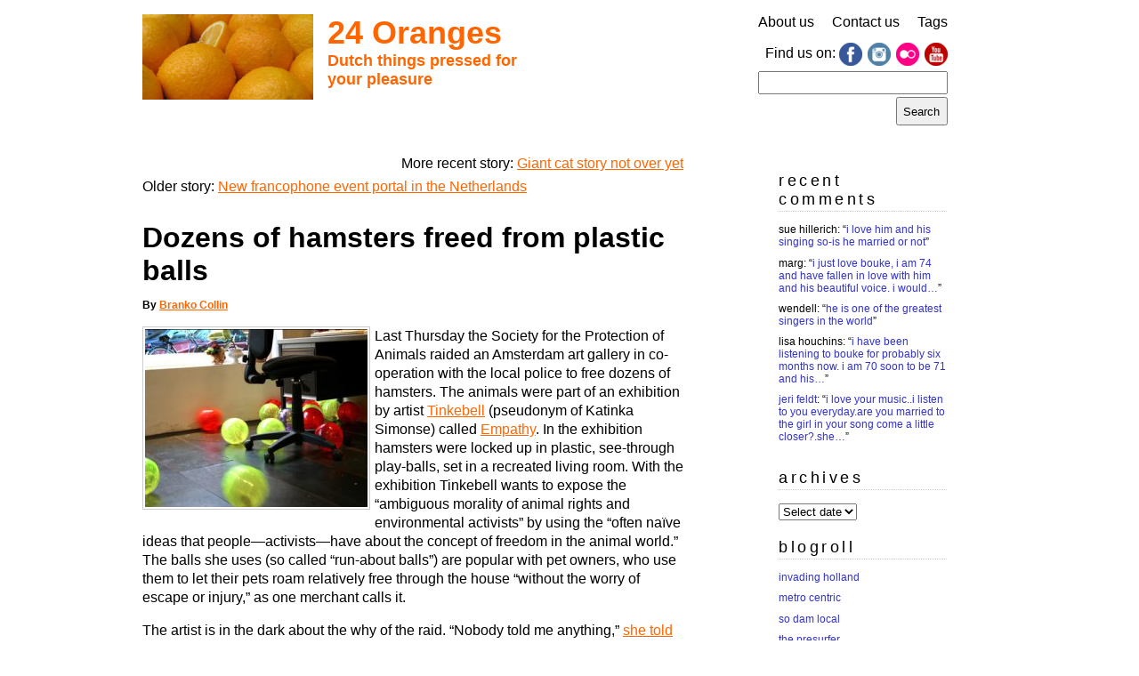

--- FILE ---
content_type: text/html; charset=UTF-8
request_url: https://www.24oranges.nl/2008/01/26/dozens-of-hamsters-freed-from-plastic-balls/
body_size: 13909
content:
<!DOCTYPE html>
<html lang="en-GB" prefix="og: http://ogp.me/ns# article: http://ogp.me/ns/article#">

<head>
	<link rel="profile" href="https://gmpg.org/xfn/11" />
	<meta charset="UTF-8">
	<meta name="viewport" content="width=device-width">
	
	<title>24 oranges &raquo; Dozens of hamsters freed from plastic balls24 oranges</title>

	<meta name="generator" content="WordPress 6.8.3" /> <!-- leave this for stats please -->

	<link rel="stylesheet" href="https://www.24oranges.nl/wp-content/themes/24o-2012/style.css" type="text/css" media="screen" />

	<link rel="alternate" type="application/rss+xml" title="RSS 2.0" href="https://www.24oranges.nl/feed/" />
	<link rel="alternate" type="text/xml" title="RSS .92" href="https://www.24oranges.nl/feed/rss/" />
	<link rel="alternate" type="application/atom+xml" title="Atom 0.3" href="https://www.24oranges.nl/feed/atom/" />

	<link rel="openid.server" href="https://www.24oranges.nl/orangid.config.php" />
	<link rel="openid.delegate" href="https://www.24oranges.nl/orangid.config.php" />

	<link rel="pingback" href="https://www.24oranges.nl/xmlrpc.php" />
		<link rel='archives' title='2022' href='https://www.24oranges.nl/2022/' />
	<link rel='archives' title='2021' href='https://www.24oranges.nl/2021/' />
	<link rel='archives' title='2020' href='https://www.24oranges.nl/2020/' />
	<link rel='archives' title='2019' href='https://www.24oranges.nl/2019/' />
	<link rel='archives' title='2018' href='https://www.24oranges.nl/2018/' />
	<link rel='archives' title='2017' href='https://www.24oranges.nl/2017/' />
	<link rel='archives' title='2016' href='https://www.24oranges.nl/2016/' />
	<link rel='archives' title='2015' href='https://www.24oranges.nl/2015/' />
	<link rel='archives' title='2014' href='https://www.24oranges.nl/2014/' />
	<link rel='archives' title='2013' href='https://www.24oranges.nl/2013/' />
	<link rel='archives' title='2012' href='https://www.24oranges.nl/2012/' />
	<link rel='archives' title='2011' href='https://www.24oranges.nl/2011/' />
	<link rel='archives' title='2010' href='https://www.24oranges.nl/2010/' />
	<link rel='archives' title='2009' href='https://www.24oranges.nl/2009/' />
	<link rel='archives' title='2008' href='https://www.24oranges.nl/2008/' />
	<link rel='archives' title='2007' href='https://www.24oranges.nl/2007/' />
	<meta name='robots' content='max-image-preview:large' />
	<style>img:is([sizes="auto" i], [sizes^="auto," i]) { contain-intrinsic-size: 3000px 1500px }</style>
	<link rel='dns-prefetch' href='//stats.wp.com' />
<link rel="alternate" type="application/rss+xml" title="24 oranges &raquo; Dozens of hamsters freed from plastic balls Comments Feed" href="https://www.24oranges.nl/2008/01/26/dozens-of-hamsters-freed-from-plastic-balls/feed/" />
<script type="text/javascript">
/* <![CDATA[ */
window._wpemojiSettings = {"baseUrl":"https:\/\/s.w.org\/images\/core\/emoji\/16.0.1\/72x72\/","ext":".png","svgUrl":"https:\/\/s.w.org\/images\/core\/emoji\/16.0.1\/svg\/","svgExt":".svg","source":{"concatemoji":"https:\/\/www.24oranges.nl\/wp-includes\/js\/wp-emoji-release.min.js?ver=6.8.3"}};
/*! This file is auto-generated */
!function(s,n){var o,i,e;function c(e){try{var t={supportTests:e,timestamp:(new Date).valueOf()};sessionStorage.setItem(o,JSON.stringify(t))}catch(e){}}function p(e,t,n){e.clearRect(0,0,e.canvas.width,e.canvas.height),e.fillText(t,0,0);var t=new Uint32Array(e.getImageData(0,0,e.canvas.width,e.canvas.height).data),a=(e.clearRect(0,0,e.canvas.width,e.canvas.height),e.fillText(n,0,0),new Uint32Array(e.getImageData(0,0,e.canvas.width,e.canvas.height).data));return t.every(function(e,t){return e===a[t]})}function u(e,t){e.clearRect(0,0,e.canvas.width,e.canvas.height),e.fillText(t,0,0);for(var n=e.getImageData(16,16,1,1),a=0;a<n.data.length;a++)if(0!==n.data[a])return!1;return!0}function f(e,t,n,a){switch(t){case"flag":return n(e,"\ud83c\udff3\ufe0f\u200d\u26a7\ufe0f","\ud83c\udff3\ufe0f\u200b\u26a7\ufe0f")?!1:!n(e,"\ud83c\udde8\ud83c\uddf6","\ud83c\udde8\u200b\ud83c\uddf6")&&!n(e,"\ud83c\udff4\udb40\udc67\udb40\udc62\udb40\udc65\udb40\udc6e\udb40\udc67\udb40\udc7f","\ud83c\udff4\u200b\udb40\udc67\u200b\udb40\udc62\u200b\udb40\udc65\u200b\udb40\udc6e\u200b\udb40\udc67\u200b\udb40\udc7f");case"emoji":return!a(e,"\ud83e\udedf")}return!1}function g(e,t,n,a){var r="undefined"!=typeof WorkerGlobalScope&&self instanceof WorkerGlobalScope?new OffscreenCanvas(300,150):s.createElement("canvas"),o=r.getContext("2d",{willReadFrequently:!0}),i=(o.textBaseline="top",o.font="600 32px Arial",{});return e.forEach(function(e){i[e]=t(o,e,n,a)}),i}function t(e){var t=s.createElement("script");t.src=e,t.defer=!0,s.head.appendChild(t)}"undefined"!=typeof Promise&&(o="wpEmojiSettingsSupports",i=["flag","emoji"],n.supports={everything:!0,everythingExceptFlag:!0},e=new Promise(function(e){s.addEventListener("DOMContentLoaded",e,{once:!0})}),new Promise(function(t){var n=function(){try{var e=JSON.parse(sessionStorage.getItem(o));if("object"==typeof e&&"number"==typeof e.timestamp&&(new Date).valueOf()<e.timestamp+604800&&"object"==typeof e.supportTests)return e.supportTests}catch(e){}return null}();if(!n){if("undefined"!=typeof Worker&&"undefined"!=typeof OffscreenCanvas&&"undefined"!=typeof URL&&URL.createObjectURL&&"undefined"!=typeof Blob)try{var e="postMessage("+g.toString()+"("+[JSON.stringify(i),f.toString(),p.toString(),u.toString()].join(",")+"));",a=new Blob([e],{type:"text/javascript"}),r=new Worker(URL.createObjectURL(a),{name:"wpTestEmojiSupports"});return void(r.onmessage=function(e){c(n=e.data),r.terminate(),t(n)})}catch(e){}c(n=g(i,f,p,u))}t(n)}).then(function(e){for(var t in e)n.supports[t]=e[t],n.supports.everything=n.supports.everything&&n.supports[t],"flag"!==t&&(n.supports.everythingExceptFlag=n.supports.everythingExceptFlag&&n.supports[t]);n.supports.everythingExceptFlag=n.supports.everythingExceptFlag&&!n.supports.flag,n.DOMReady=!1,n.readyCallback=function(){n.DOMReady=!0}}).then(function(){return e}).then(function(){var e;n.supports.everything||(n.readyCallback(),(e=n.source||{}).concatemoji?t(e.concatemoji):e.wpemoji&&e.twemoji&&(t(e.twemoji),t(e.wpemoji)))}))}((window,document),window._wpemojiSettings);
/* ]]> */
</script>
<style id='wp-emoji-styles-inline-css' type='text/css'>

	img.wp-smiley, img.emoji {
		display: inline !important;
		border: none !important;
		box-shadow: none !important;
		height: 1em !important;
		width: 1em !important;
		margin: 0 0.07em !important;
		vertical-align: -0.1em !important;
		background: none !important;
		padding: 0 !important;
	}
</style>
<link rel='stylesheet' id='wp-block-library-css' href='https://www.24oranges.nl/wp-includes/css/dist/block-library/style.min.css?ver=6.8.3' type='text/css' media='all' />
<style id='classic-theme-styles-inline-css' type='text/css'>
/*! This file is auto-generated */
.wp-block-button__link{color:#fff;background-color:#32373c;border-radius:9999px;box-shadow:none;text-decoration:none;padding:calc(.667em + 2px) calc(1.333em + 2px);font-size:1.125em}.wp-block-file__button{background:#32373c;color:#fff;text-decoration:none}
</style>
<style id='global-styles-inline-css' type='text/css'>
:root{--wp--preset--aspect-ratio--square: 1;--wp--preset--aspect-ratio--4-3: 4/3;--wp--preset--aspect-ratio--3-4: 3/4;--wp--preset--aspect-ratio--3-2: 3/2;--wp--preset--aspect-ratio--2-3: 2/3;--wp--preset--aspect-ratio--16-9: 16/9;--wp--preset--aspect-ratio--9-16: 9/16;--wp--preset--color--black: #000000;--wp--preset--color--cyan-bluish-gray: #abb8c3;--wp--preset--color--white: #ffffff;--wp--preset--color--pale-pink: #f78da7;--wp--preset--color--vivid-red: #cf2e2e;--wp--preset--color--luminous-vivid-orange: #ff6900;--wp--preset--color--luminous-vivid-amber: #fcb900;--wp--preset--color--light-green-cyan: #7bdcb5;--wp--preset--color--vivid-green-cyan: #00d084;--wp--preset--color--pale-cyan-blue: #8ed1fc;--wp--preset--color--vivid-cyan-blue: #0693e3;--wp--preset--color--vivid-purple: #9b51e0;--wp--preset--gradient--vivid-cyan-blue-to-vivid-purple: linear-gradient(135deg,rgba(6,147,227,1) 0%,rgb(155,81,224) 100%);--wp--preset--gradient--light-green-cyan-to-vivid-green-cyan: linear-gradient(135deg,rgb(122,220,180) 0%,rgb(0,208,130) 100%);--wp--preset--gradient--luminous-vivid-amber-to-luminous-vivid-orange: linear-gradient(135deg,rgba(252,185,0,1) 0%,rgba(255,105,0,1) 100%);--wp--preset--gradient--luminous-vivid-orange-to-vivid-red: linear-gradient(135deg,rgba(255,105,0,1) 0%,rgb(207,46,46) 100%);--wp--preset--gradient--very-light-gray-to-cyan-bluish-gray: linear-gradient(135deg,rgb(238,238,238) 0%,rgb(169,184,195) 100%);--wp--preset--gradient--cool-to-warm-spectrum: linear-gradient(135deg,rgb(74,234,220) 0%,rgb(151,120,209) 20%,rgb(207,42,186) 40%,rgb(238,44,130) 60%,rgb(251,105,98) 80%,rgb(254,248,76) 100%);--wp--preset--gradient--blush-light-purple: linear-gradient(135deg,rgb(255,206,236) 0%,rgb(152,150,240) 100%);--wp--preset--gradient--blush-bordeaux: linear-gradient(135deg,rgb(254,205,165) 0%,rgb(254,45,45) 50%,rgb(107,0,62) 100%);--wp--preset--gradient--luminous-dusk: linear-gradient(135deg,rgb(255,203,112) 0%,rgb(199,81,192) 50%,rgb(65,88,208) 100%);--wp--preset--gradient--pale-ocean: linear-gradient(135deg,rgb(255,245,203) 0%,rgb(182,227,212) 50%,rgb(51,167,181) 100%);--wp--preset--gradient--electric-grass: linear-gradient(135deg,rgb(202,248,128) 0%,rgb(113,206,126) 100%);--wp--preset--gradient--midnight: linear-gradient(135deg,rgb(2,3,129) 0%,rgb(40,116,252) 100%);--wp--preset--font-size--small: 13px;--wp--preset--font-size--medium: 20px;--wp--preset--font-size--large: 36px;--wp--preset--font-size--x-large: 42px;--wp--preset--spacing--20: 0.44rem;--wp--preset--spacing--30: 0.67rem;--wp--preset--spacing--40: 1rem;--wp--preset--spacing--50: 1.5rem;--wp--preset--spacing--60: 2.25rem;--wp--preset--spacing--70: 3.38rem;--wp--preset--spacing--80: 5.06rem;--wp--preset--shadow--natural: 6px 6px 9px rgba(0, 0, 0, 0.2);--wp--preset--shadow--deep: 12px 12px 50px rgba(0, 0, 0, 0.4);--wp--preset--shadow--sharp: 6px 6px 0px rgba(0, 0, 0, 0.2);--wp--preset--shadow--outlined: 6px 6px 0px -3px rgba(255, 255, 255, 1), 6px 6px rgba(0, 0, 0, 1);--wp--preset--shadow--crisp: 6px 6px 0px rgba(0, 0, 0, 1);}:where(.is-layout-flex){gap: 0.5em;}:where(.is-layout-grid){gap: 0.5em;}body .is-layout-flex{display: flex;}.is-layout-flex{flex-wrap: wrap;align-items: center;}.is-layout-flex > :is(*, div){margin: 0;}body .is-layout-grid{display: grid;}.is-layout-grid > :is(*, div){margin: 0;}:where(.wp-block-columns.is-layout-flex){gap: 2em;}:where(.wp-block-columns.is-layout-grid){gap: 2em;}:where(.wp-block-post-template.is-layout-flex){gap: 1.25em;}:where(.wp-block-post-template.is-layout-grid){gap: 1.25em;}.has-black-color{color: var(--wp--preset--color--black) !important;}.has-cyan-bluish-gray-color{color: var(--wp--preset--color--cyan-bluish-gray) !important;}.has-white-color{color: var(--wp--preset--color--white) !important;}.has-pale-pink-color{color: var(--wp--preset--color--pale-pink) !important;}.has-vivid-red-color{color: var(--wp--preset--color--vivid-red) !important;}.has-luminous-vivid-orange-color{color: var(--wp--preset--color--luminous-vivid-orange) !important;}.has-luminous-vivid-amber-color{color: var(--wp--preset--color--luminous-vivid-amber) !important;}.has-light-green-cyan-color{color: var(--wp--preset--color--light-green-cyan) !important;}.has-vivid-green-cyan-color{color: var(--wp--preset--color--vivid-green-cyan) !important;}.has-pale-cyan-blue-color{color: var(--wp--preset--color--pale-cyan-blue) !important;}.has-vivid-cyan-blue-color{color: var(--wp--preset--color--vivid-cyan-blue) !important;}.has-vivid-purple-color{color: var(--wp--preset--color--vivid-purple) !important;}.has-black-background-color{background-color: var(--wp--preset--color--black) !important;}.has-cyan-bluish-gray-background-color{background-color: var(--wp--preset--color--cyan-bluish-gray) !important;}.has-white-background-color{background-color: var(--wp--preset--color--white) !important;}.has-pale-pink-background-color{background-color: var(--wp--preset--color--pale-pink) !important;}.has-vivid-red-background-color{background-color: var(--wp--preset--color--vivid-red) !important;}.has-luminous-vivid-orange-background-color{background-color: var(--wp--preset--color--luminous-vivid-orange) !important;}.has-luminous-vivid-amber-background-color{background-color: var(--wp--preset--color--luminous-vivid-amber) !important;}.has-light-green-cyan-background-color{background-color: var(--wp--preset--color--light-green-cyan) !important;}.has-vivid-green-cyan-background-color{background-color: var(--wp--preset--color--vivid-green-cyan) !important;}.has-pale-cyan-blue-background-color{background-color: var(--wp--preset--color--pale-cyan-blue) !important;}.has-vivid-cyan-blue-background-color{background-color: var(--wp--preset--color--vivid-cyan-blue) !important;}.has-vivid-purple-background-color{background-color: var(--wp--preset--color--vivid-purple) !important;}.has-black-border-color{border-color: var(--wp--preset--color--black) !important;}.has-cyan-bluish-gray-border-color{border-color: var(--wp--preset--color--cyan-bluish-gray) !important;}.has-white-border-color{border-color: var(--wp--preset--color--white) !important;}.has-pale-pink-border-color{border-color: var(--wp--preset--color--pale-pink) !important;}.has-vivid-red-border-color{border-color: var(--wp--preset--color--vivid-red) !important;}.has-luminous-vivid-orange-border-color{border-color: var(--wp--preset--color--luminous-vivid-orange) !important;}.has-luminous-vivid-amber-border-color{border-color: var(--wp--preset--color--luminous-vivid-amber) !important;}.has-light-green-cyan-border-color{border-color: var(--wp--preset--color--light-green-cyan) !important;}.has-vivid-green-cyan-border-color{border-color: var(--wp--preset--color--vivid-green-cyan) !important;}.has-pale-cyan-blue-border-color{border-color: var(--wp--preset--color--pale-cyan-blue) !important;}.has-vivid-cyan-blue-border-color{border-color: var(--wp--preset--color--vivid-cyan-blue) !important;}.has-vivid-purple-border-color{border-color: var(--wp--preset--color--vivid-purple) !important;}.has-vivid-cyan-blue-to-vivid-purple-gradient-background{background: var(--wp--preset--gradient--vivid-cyan-blue-to-vivid-purple) !important;}.has-light-green-cyan-to-vivid-green-cyan-gradient-background{background: var(--wp--preset--gradient--light-green-cyan-to-vivid-green-cyan) !important;}.has-luminous-vivid-amber-to-luminous-vivid-orange-gradient-background{background: var(--wp--preset--gradient--luminous-vivid-amber-to-luminous-vivid-orange) !important;}.has-luminous-vivid-orange-to-vivid-red-gradient-background{background: var(--wp--preset--gradient--luminous-vivid-orange-to-vivid-red) !important;}.has-very-light-gray-to-cyan-bluish-gray-gradient-background{background: var(--wp--preset--gradient--very-light-gray-to-cyan-bluish-gray) !important;}.has-cool-to-warm-spectrum-gradient-background{background: var(--wp--preset--gradient--cool-to-warm-spectrum) !important;}.has-blush-light-purple-gradient-background{background: var(--wp--preset--gradient--blush-light-purple) !important;}.has-blush-bordeaux-gradient-background{background: var(--wp--preset--gradient--blush-bordeaux) !important;}.has-luminous-dusk-gradient-background{background: var(--wp--preset--gradient--luminous-dusk) !important;}.has-pale-ocean-gradient-background{background: var(--wp--preset--gradient--pale-ocean) !important;}.has-electric-grass-gradient-background{background: var(--wp--preset--gradient--electric-grass) !important;}.has-midnight-gradient-background{background: var(--wp--preset--gradient--midnight) !important;}.has-small-font-size{font-size: var(--wp--preset--font-size--small) !important;}.has-medium-font-size{font-size: var(--wp--preset--font-size--medium) !important;}.has-large-font-size{font-size: var(--wp--preset--font-size--large) !important;}.has-x-large-font-size{font-size: var(--wp--preset--font-size--x-large) !important;}
:where(.wp-block-post-template.is-layout-flex){gap: 1.25em;}:where(.wp-block-post-template.is-layout-grid){gap: 1.25em;}
:where(.wp-block-columns.is-layout-flex){gap: 2em;}:where(.wp-block-columns.is-layout-grid){gap: 2em;}
:root :where(.wp-block-pullquote){font-size: 1.5em;line-height: 1.6;}
</style>
<link rel='stylesheet' id='better-recent-comments-css' href='https://www.24oranges.nl/wp-content/plugins/better-recent-comments/assets/css/better-recent-comments.min.css?ver=6.8.3' type='text/css' media='all' />
<link rel='stylesheet' id='contact-form-7-css' href='https://www.24oranges.nl/wp-content/plugins/contact-form-7/includes/css/styles.css?ver=6.1.3' type='text/css' media='all' />
<link rel='stylesheet' id='style_tablet-css' href='https://www.24oranges.nl/wp-content/themes/24o-2012/style-tablet.css?ver=1' type='text/css' media='all and (min-width: 560px)' />
<link rel='stylesheet' id='style_desktop-css' href='https://www.24oranges.nl/wp-content/themes/24o-2012/style-desktop.css?ver=1' type='text/css' media='all and (min-width: 905px)' />
<link rel='stylesheet' id='sharedaddy-css' href='https://www.24oranges.nl/wp-content/plugins/jetpack/modules/sharedaddy/sharing.css?ver=15.2' type='text/css' media='all' />
<link rel='stylesheet' id='social-logos-css' href='https://www.24oranges.nl/wp-content/plugins/jetpack/_inc/social-logos/social-logos.min.css?ver=15.2' type='text/css' media='all' />
<script type="text/javascript" src="https://www.24oranges.nl/wp-content/themes/24o-2012/js/functions.js?ver=6.8.3" id="functions-js"></script>
<link rel="https://api.w.org/" href="https://www.24oranges.nl/wp-json/" /><link rel="alternate" title="JSON" type="application/json" href="https://www.24oranges.nl/wp-json/wp/v2/posts/696" /><link rel="EditURI" type="application/rsd+xml" title="RSD" href="https://www.24oranges.nl/xmlrpc.php?rsd" />
<meta name="generator" content="WordPress 6.8.3" />
<link rel="canonical" href="https://www.24oranges.nl/2008/01/26/dozens-of-hamsters-freed-from-plastic-balls/" />
<link rel='shortlink' href='https://www.24oranges.nl/?p=696' />
<link rel="alternate" title="oEmbed (JSON)" type="application/json+oembed" href="https://www.24oranges.nl/wp-json/oembed/1.0/embed?url=https%3A%2F%2Fwww.24oranges.nl%2F2008%2F01%2F26%2Fdozens-of-hamsters-freed-from-plastic-balls%2F" />
<link rel="alternate" title="oEmbed (XML)" type="text/xml+oembed" href="https://www.24oranges.nl/wp-json/oembed/1.0/embed?url=https%3A%2F%2Fwww.24oranges.nl%2F2008%2F01%2F26%2Fdozens-of-hamsters-freed-from-plastic-balls%2F&#038;format=xml" />
<!-- HFCM by 99 Robots - Snippet # 3: Google Analytics 4 tracking code -->
<!-- Google tag (gtag.js) -->
<script async src="https://www.googletagmanager.com/gtag/js?id=G-KDJDKSVVQK"></script>
<script>
  window.dataLayer = window.dataLayer || [];
  function gtag(){dataLayer.push(arguments);}
  gtag('js', new Date());

  gtag('config', 'G-KDJDKSVVQK');
</script>
<!-- /end HFCM by 99 Robots -->
<meta property="og:title" name="og:title" content="Dozens of hamsters freed from plastic balls" />
<meta property="og:type" name="og:type" content="article" />
<meta property="og:image" name="og:image" content="https://www.24oranges.nl/wp-content/uploads/2008/01/hamster_balls-empathy.jpg" />
<meta property="og:url" name="og:url" content="https://www.24oranges.nl/2008/01/26/dozens-of-hamsters-freed-from-plastic-balls/" />
<meta property="og:description" name="og:description" content="Last Thursday the Society for the Protection of Animals raided an Amsterdam art gallery in co-operation with the local police to free dozens of hamsters. The animals were part of an exhibition by artist Tinkebell (pseudonym of Katinka Simonse) called Empathy. In the exhibition hamsters were locked up in plastic, see-through play-balls, set in a [...]" />
<meta property="og:locale" name="og:locale" content="en_GB" />
<meta property="og:site_name" name="og:site_name" content="24 oranges" />
<meta property="twitter:card" name="twitter:card" content="summary" />
<meta property="article:tag" name="article:tag" content="Amsterdam" />
<meta property="article:tag" name="article:tag" content="animal rights" />
<meta property="article:tag" name="article:tag" content="hamsters" />
<meta property="article:section" name="article:section" content="Animals" />
<meta property="article:published_time" name="article:published_time" content="2008-01-26T15:12:11+01:00" />
<meta property="article:modified_time" name="article:modified_time" content="2008-01-26T15:12:11+01:00" />
<meta property="article:author" name="article:author" content="https://www.24oranges.nl/author/branko/" />
	<style>img#wpstats{display:none}</style>
		<style data-context="foundation-flickity-css">/*! Flickity v2.0.2
http://flickity.metafizzy.co
---------------------------------------------- */.flickity-enabled{position:relative}.flickity-enabled:focus{outline:0}.flickity-viewport{overflow:hidden;position:relative;height:100%}.flickity-slider{position:absolute;width:100%;height:100%}.flickity-enabled.is-draggable{-webkit-tap-highlight-color:transparent;tap-highlight-color:transparent;-webkit-user-select:none;-moz-user-select:none;-ms-user-select:none;user-select:none}.flickity-enabled.is-draggable .flickity-viewport{cursor:move;cursor:-webkit-grab;cursor:grab}.flickity-enabled.is-draggable .flickity-viewport.is-pointer-down{cursor:-webkit-grabbing;cursor:grabbing}.flickity-prev-next-button{position:absolute;top:50%;width:44px;height:44px;border:none;border-radius:50%;background:#fff;background:hsla(0,0%,100%,.75);cursor:pointer;-webkit-transform:translateY(-50%);transform:translateY(-50%)}.flickity-prev-next-button:hover{background:#fff}.flickity-prev-next-button:focus{outline:0;box-shadow:0 0 0 5px #09f}.flickity-prev-next-button:active{opacity:.6}.flickity-prev-next-button.previous{left:10px}.flickity-prev-next-button.next{right:10px}.flickity-rtl .flickity-prev-next-button.previous{left:auto;right:10px}.flickity-rtl .flickity-prev-next-button.next{right:auto;left:10px}.flickity-prev-next-button:disabled{opacity:.3;cursor:auto}.flickity-prev-next-button svg{position:absolute;left:20%;top:20%;width:60%;height:60%}.flickity-prev-next-button .arrow{fill:#333}.flickity-page-dots{position:absolute;width:100%;bottom:-25px;padding:0;margin:0;list-style:none;text-align:center;line-height:1}.flickity-rtl .flickity-page-dots{direction:rtl}.flickity-page-dots .dot{display:inline-block;width:10px;height:10px;margin:0 8px;background:#333;border-radius:50%;opacity:.25;cursor:pointer}.flickity-page-dots .dot.is-selected{opacity:1}</style><style data-context="foundation-slideout-css">.slideout-menu{position:fixed;left:0;top:0;bottom:0;right:auto;z-index:0;width:256px;overflow-y:auto;-webkit-overflow-scrolling:touch;display:none}.slideout-menu.pushit-right{left:auto;right:0}.slideout-panel{position:relative;z-index:1;will-change:transform}.slideout-open,.slideout-open .slideout-panel,.slideout-open body{overflow:hidden}.slideout-open .slideout-menu{display:block}.pushit{display:none}</style><link rel="icon" href="https://www.24oranges.nl/wp-content/uploads/2026/01/cropped-24-oranges-icon-512x512-1-32x32.png" sizes="32x32" />
<link rel="icon" href="https://www.24oranges.nl/wp-content/uploads/2026/01/cropped-24-oranges-icon-512x512-1-192x192.png" sizes="192x192" />
<link rel="apple-touch-icon" href="https://www.24oranges.nl/wp-content/uploads/2026/01/cropped-24-oranges-icon-512x512-1-180x180.png" />
<meta name="msapplication-TileImage" content="https://www.24oranges.nl/wp-content/uploads/2026/01/cropped-24-oranges-icon-512x512-1-270x270.png" />
<style>.ios7.web-app-mode.has-fixed header{ background-color: rgba(255,102,0,.88);}</style></head>

<body data-rsssl=1>

<div id="page">

<div id="rap">

	<div id="header">
		<div id="logo_and_title">
			<div id="logo_img"><img src="https://www.24oranges.nl/wp-content/themes/24o-2012/images/24o-oranges-logo-image.jpg" alt="" /></div>
			<div id="site_title"><a href="https://www.24oranges.nl/">24 Oranges</a></div>
			<div id="description">Dutch things pressed for your pleasure</div>
		</div> <!-- /#logo_and_title -->

				<ul id="header_items" class="menu-hamburger">
			<li id="nav_menu-2" class="widget widget_nav_menu"><div class="menu-main-container"><ul id="menu-main" class="menu"><li id="menu-item-23707" class="menu-item menu-item-type-post_type menu-item-object-page menu-item-23707"><a href="https://www.24oranges.nl/about/">About us</a></li>
<li id="menu-item-23705" class="menu-item menu-item-type-post_type menu-item-object-page menu-item-23705"><a href="https://www.24oranges.nl/suggest-a-story/">Contact us</a></li>
<li id="menu-item-23706" class="menu-item menu-item-type-post_type menu-item-object-page menu-item-23706"><a href="https://www.24oranges.nl/tags/">Tags</a></li>
</ul></div></li>
<li id="linkcat-3658" class="widget widget_links"><h2 class="widgettitle">Find us on:</h2>

	<ul class='xoxo blogroll'>
<li><a href="https://www.facebook.com/24oranges?sk=wall" rel="me" target="_blank"><img src="https://www.24oranges.nl/images/icons/facebook.png" alt="Facebook" /></a></li>
<li><a href="https://instagram.com/24orangesNL"><img src="https://www.24oranges.nl/images/icons/instagram.png" alt="Instagram" /></a></li>
<li><a href="http://www.flickr.com/photos/24oranges/" rel="me" target="_blank"><img src="https://www.24oranges.nl/images/icons/flickr.png" alt="Flickr" /></a></li>
<li><a href="http://www.youtube.com/user/24OrangesTV" rel="me" target="_blank"><img src="https://www.24oranges.nl/images/icons/youtube.png" alt="YouTube" /></a></li>

	</ul>
</li>

<li id="search-3" class="widget widget_search"><form role="search" method="get" id="searchform" class="searchform" action="https://www.24oranges.nl/">
				<div>
					<label class="screen-reader-text" for="s">Search for:</label>
					<input type="text" value="" name="s" id="s" />
					<input type="submit" id="searchsubmit" value="Search" />
				</div>
			</form></li>
			<li id="nav_to_bottom">
				<a href="#sidebar">To recent comments, archives and so on...</a>
			</li>
		</ul>
				<div class="clear low"><!-- --></div>
	</div> <!-- /@header -->
	
</div> <!-- /#rap -->

<div id="content">

	<div class="post-wrapper">
				
  	
		<div id="inter-post-navigator-1" class="inter-post-navigator navigation clearfix"><div class="newer">More recent story: <a href="https://www.24oranges.nl/2008/01/28/giant-cat-story-not-over-yet/" rel="next">Giant cat story not over yet</a> </div> <div class="older">Older story: <a href="https://www.24oranges.nl/2008/01/25/new-francophone-event-portal-in-the-netherlands/" rel="prev">New francophone event portal in the Netherlands</a></div></div>
		<div class="post" id="post-696">
			<h1 class="storytitle">Dozens of hamsters freed from plastic balls</h1>
	
			<p class="theauthor">By <a href="https://www.24oranges.nl/author/branko/" title="Posts by Branko Collin" rel="author">Branko Collin</a></p>
	
			<div class="entrytext">
				<p><img src='https://www.24oranges.nl/wp-content/uploads/2008/01/hamster_balls-empathy.jpg' alt='' style='float: left; margin: 0px 5px 5px 0px;' />Last Thursday the Society for the Protection of Animals raided an Amsterdam art gallery in co-operation with the local police to free dozens of hamsters. The animals were part of an exhibition by artist <a href="http://www.tinkebell.com">Tinkebell</a> (pseudonym of Katinka Simonse) called <a href="http://www.empathy-research.com">Empathy</a>. In the exhibition hamsters were locked up in plastic, see-through play-balls, set in a recreated living room. With the exhibition Tinkebell wants to expose the &#8220;ambiguous morality of animal rights and environmental activists&#8221; by using the &#8220;often naïve ideas that people&#8212;activists&#8212;have about the concept of freedom in the animal world.&#8221; The balls she uses (so called &#8220;run-about balls&#8221;) are popular with pet owners, who use them to let their pets roam relatively free through the house &#8220;without the worry of escape or injury,&#8221; as one merchant calls it. </p>
<p>The artist is in the dark about the why of the raid. &#8220;Nobody told me anything,&#8221; <a href="http://www.at5.nl/nieuwsartikel.asp?newsid=32530">she told Amsterdam TV channel AT5</a>. According to AT5, Tinkebell and the galery owner will be questioned by the police next week.</p>
<p>Tinkebell caused an earlier uproar when she <a href="http://forum.fok.nl/topic/549035">killed her three year old cat</a> to turn it into a handbag. In the TV program De Wereld Draait Door she suggested that it was a mercy killing, claiming the cat was depressed.</p>
<p><a href="http://frontpage.fok.nl/nieuws/print/86959">Via Fok</a> (Dutch). Source image: Empathy.</p>
<div class="sharedaddy sd-sharing-enabled"><div class="robots-nocontent sd-block sd-social sd-social-icon sd-sharing"><h3 class="sd-title">Share this:</h3><div class="sd-content"><ul><li class="share-facebook"><a rel="nofollow noopener noreferrer"
				data-shared="sharing-facebook-696"
				class="share-facebook sd-button share-icon no-text"
				href="https://www.24oranges.nl/2008/01/26/dozens-of-hamsters-freed-from-plastic-balls/?share=facebook"
				target="_blank"
				aria-labelledby="sharing-facebook-696"
				>
				<span id="sharing-facebook-696" hidden>Click to share on Facebook (Opens in new window)</span>
				<span>Facebook</span>
			</a></li><li class="share-twitter"><a rel="nofollow noopener noreferrer"
				data-shared="sharing-twitter-696"
				class="share-twitter sd-button share-icon no-text"
				href="https://www.24oranges.nl/2008/01/26/dozens-of-hamsters-freed-from-plastic-balls/?share=twitter"
				target="_blank"
				aria-labelledby="sharing-twitter-696"
				>
				<span id="sharing-twitter-696" hidden>Click to share on X (Opens in new window)</span>
				<span>X</span>
			</a></li><li class="share-pinterest"><a rel="nofollow noopener noreferrer"
				data-shared="sharing-pinterest-696"
				class="share-pinterest sd-button share-icon no-text"
				href="https://www.24oranges.nl/2008/01/26/dozens-of-hamsters-freed-from-plastic-balls/?share=pinterest"
				target="_blank"
				aria-labelledby="sharing-pinterest-696"
				>
				<span id="sharing-pinterest-696" hidden>Click to share on Pinterest (Opens in new window)</span>
				<span>Pinterest</span>
			</a></li><li class="share-tumblr"><a rel="nofollow noopener noreferrer"
				data-shared="sharing-tumblr-696"
				class="share-tumblr sd-button share-icon no-text"
				href="https://www.24oranges.nl/2008/01/26/dozens-of-hamsters-freed-from-plastic-balls/?share=tumblr"
				target="_blank"
				aria-labelledby="sharing-tumblr-696"
				>
				<span id="sharing-tumblr-696" hidden>Click to share on Tumblr (Opens in new window)</span>
				<span>Tumblr</span>
			</a></li><li class="share-linkedin"><a rel="nofollow noopener noreferrer"
				data-shared="sharing-linkedin-696"
				class="share-linkedin sd-button share-icon no-text"
				href="https://www.24oranges.nl/2008/01/26/dozens-of-hamsters-freed-from-plastic-balls/?share=linkedin"
				target="_blank"
				aria-labelledby="sharing-linkedin-696"
				>
				<span id="sharing-linkedin-696" hidden>Click to share on LinkedIn (Opens in new window)</span>
				<span>LinkedIn</span>
			</a></li><li class="share-reddit"><a rel="nofollow noopener noreferrer"
				data-shared="sharing-reddit-696"
				class="share-reddit sd-button share-icon no-text"
				href="https://www.24oranges.nl/2008/01/26/dozens-of-hamsters-freed-from-plastic-balls/?share=reddit"
				target="_blank"
				aria-labelledby="sharing-reddit-696"
				>
				<span id="sharing-reddit-696" hidden>Click to share on Reddit (Opens in new window)</span>
				<span>Reddit</span>
			</a></li><li class="share-threads"><a rel="nofollow noopener noreferrer"
				data-shared="sharing-threads-696"
				class="share-threads sd-button share-icon no-text"
				href="https://www.24oranges.nl/2008/01/26/dozens-of-hamsters-freed-from-plastic-balls/?share=threads"
				target="_blank"
				aria-labelledby="sharing-threads-696"
				>
				<span id="sharing-threads-696" hidden>Click to share on Threads (Opens in new window)</span>
				<span>Threads</span>
			</a></li><li class="share-email"><a rel="nofollow noopener noreferrer"
				data-shared="sharing-email-696"
				class="share-email sd-button share-icon no-text"
				href="mailto:?subject=%5BShared%20Post%5D%20Dozens%20of%20hamsters%20freed%20from%20plastic%20balls&#038;body=https%3A%2F%2Fwww.24oranges.nl%2F2008%2F01%2F26%2Fdozens-of-hamsters-freed-from-plastic-balls%2F&#038;share=email"
				target="_blank"
				aria-labelledby="sharing-email-696"
				data-email-share-error-title="Do you have email set up?" data-email-share-error-text="If you&#039;re having problems sharing via email, you might not have email set up for your browser. You may need to create a new email yourself." data-email-share-nonce="96c21e13fb" data-email-share-track-url="https://www.24oranges.nl/2008/01/26/dozens-of-hamsters-freed-from-plastic-balls/?share=email">
				<span id="sharing-email-696" hidden>Click to email a link to a friend (Opens in new window)</span>
				<span>Email</span>
			</a></li><li class="share-print"><a rel="nofollow noopener noreferrer"
				data-shared="sharing-print-696"
				class="share-print sd-button share-icon no-text"
				href="https://www.24oranges.nl/2008/01/26/dozens-of-hamsters-freed-from-plastic-balls/#print?share=print"
				target="_blank"
				aria-labelledby="sharing-print-696"
				>
				<span id="sharing-print-696" hidden>Click to print (Opens in new window)</span>
				<span>Print</span>
			</a></li><li class="share-end"></li></ul></div></div></div>	
					
				<p class="postmetadata alt">
					<small>
						This entry was posted
						 
						on Saturday, January 26th, 2008 at 3:12 pm						and is filed under <a href="https://www.24oranges.nl/category/animals/" rel="category tag">Animals</a>, <a href="https://www.24oranges.nl/category/art/" rel="category tag">Art</a>.
						You can follow any responses to this entry through the <a href="https://www.24oranges.nl/2008/01/26/dozens-of-hamsters-freed-from-plastic-balls/feed/">RSS 2.0</a> feed. 
						
													You can <a href="#respond">leave a response</a>, or <a href="https://www.24oranges.nl/2008/01/26/dozens-of-hamsters-freed-from-plastic-balls/trackback/" rel="trackback">trackback</a> from your own site.
						
												
					</small>
				</p>
				<p class="postmetadata alt"><small>Tags: <a href="https://www.24oranges.nl/tag/amsterdam/" rel="tag">Amsterdam</a>, <a href="https://www.24oranges.nl/tag/animal-rights/" rel="tag">animal rights</a>, <a href="https://www.24oranges.nl/tag/hamsters/" rel="tag">hamsters</a></small></p>
			</div>
		</div> <!-- #post-NNN -->
		
		<div id="inter-post-navigator-2" class="inter-post-navigator navigation clearfix"><div class="newer">More recent story: <a href="https://www.24oranges.nl/2008/01/28/giant-cat-story-not-over-yet/" rel="next">Giant cat story not over yet</a> </div> <div class="older">Older story: <a href="https://www.24oranges.nl/2008/01/25/new-francophone-event-portal-in-the-netherlands/" rel="prev">New francophone event portal in the Netherlands</a></div></div>
		
<h2 id="comments">3 Comments	<a href="#reply-title" title="Leave a comment">&raquo;</a>
</h2>



<ol id="commentlist">
		<li class="comment byuser comment-author-admin even thread-even depth-1" id="comment-1380">
				<div id="div-comment-1380" class="comment-body">
				<div class="comment-author vcard">
						<cite class="fn">Orangemaster</cite> <span class="says">says:</span>		</div>
		
		<div class="comment-meta commentmetadata">
			<a href="https://www.24oranges.nl/2008/01/26/dozens-of-hamsters-freed-from-plastic-balls/#comment-1380">January 26, 2008 at 4:32 pm</a>		</div>

		<p>The hamsters are only supposed to roll around for 15-20 min, as they do need, rest, food, water, etc. It says so in the intstructions. That&#8217;s my problem with her so far.</p>

		<div class="reply"><a rel="nofollow" class="comment-reply-link" href="https://www.24oranges.nl/2008/01/26/dozens-of-hamsters-freed-from-plastic-balls/?replytocom=1380#respond" data-commentid="1380" data-postid="696" data-belowelement="div-comment-1380" data-respondelement="respond" data-replyto="Reply to Orangemaster" aria-label="Reply to Orangemaster">Reply</a></div>
				</div>
				</li><!-- #comment-## -->
		<li class="pingback odd alt thread-odd thread-alt depth-1" id="comment-2291">
				<div id="div-comment-2291" class="comment-body">
				<div class="comment-author vcard">
						<cite class="fn"><a href="https://www.24oranges.nl/2008/12/04/cruelty-to-animals-used-as-music-video-effect/" class="url" rel="ugc">24 oranges &raquo; Cruelty to animals used as music video effect</a></cite> <span class="says">says:</span>		</div>
		
		<div class="comment-meta commentmetadata">
			<a href="https://www.24oranges.nl/2008/01/26/dozens-of-hamsters-freed-from-plastic-balls/#comment-2291">December 4, 2008 at 8:51 am</a>		</div>

		<p>[&#8230;] also Dozens of hamsters freed from plastic balls for another tale of artists abusing animals for their own personal gain showing the inherent [&#8230;]</p>

		<div class="reply"><a rel="nofollow" class="comment-reply-link" href="https://www.24oranges.nl/2008/01/26/dozens-of-hamsters-freed-from-plastic-balls/?replytocom=2291#respond" data-commentid="2291" data-postid="696" data-belowelement="div-comment-2291" data-respondelement="respond" data-replyto="Reply to 24 oranges &raquo; Cruelty to animals used as music video effect" aria-label="Reply to 24 oranges &raquo; Cruelty to animals used as music video effect">Reply</a></div>
				</div>
				</li><!-- #comment-## -->
		<li class="pingback even thread-even depth-1" id="comment-6105">
				<div id="div-comment-6105" class="comment-body">
				<div class="comment-author vcard">
						<cite class="fn"><a href="https://www.24oranges.nl/2011/01/25/hamsters-were-not-really-mistreated-says-judge/" class="url" rel="ugc">24 oranges &raquo; Hamsters were not really mistreated, says judge</a></cite> <span class="says">says:</span>		</div>
		
		<div class="comment-meta commentmetadata">
			<a href="https://www.24oranges.nl/2008/01/26/dozens-of-hamsters-freed-from-plastic-balls/#comment-6105">January 25, 2011 at 1:11 pm</a>		</div>

		<p>[&#8230;] of mistreating 95 hamsters. Back in 2008 the Society for the Protection of Animals and the police raided one of her exhibitions to free dozens of hamsters. The hamster should only be stuck in their balls 30 minutes (apparently recommended) and in this [&#8230;]</p>

		<div class="reply"><a rel="nofollow" class="comment-reply-link" href="https://www.24oranges.nl/2008/01/26/dozens-of-hamsters-freed-from-plastic-balls/?replytocom=6105#respond" data-commentid="6105" data-postid="696" data-belowelement="div-comment-6105" data-respondelement="respond" data-replyto="Reply to 24 oranges &raquo; Hamsters were not really mistreated, says judge" aria-label="Reply to 24 oranges &raquo; Hamsters were not really mistreated, says judge">Reply</a></div>
				</div>
				</li><!-- #comment-## -->
</ol>




	<div id="respond" class="comment-respond">
		<h3 id="reply-title" class="comment-reply-title">Leave a Reply <small><a rel="nofollow" id="cancel-comment-reply-link" href="/2008/01/26/dozens-of-hamsters-freed-from-plastic-balls/#respond" style="display:none;">Cancel reply</a></small></h3><form action="https://www.24oranges.nl/wp-comments-post.php" method="post" id="commentform" class="comment-form"><p class="comment-notes"><span id="email-notes">Your email address will not be published.</span> <span class="required-field-message">Required fields are marked <span class="required">*</span></span></p><p class="comment-form-comment"><label for="comment">Comment <span class="required">*</span></label> <textarea id="comment" name="comment" cols="45" rows="8" maxlength="65525" required="required"></textarea></p><p class="comment-form-author"><label for="author">Name <span class="required">*</span></label> <input id="author" name="author" type="text" value="" size="30" maxlength="245" autocomplete="name" required="required" /></p>
<p class="comment-form-email"><label for="email">Email <span class="required">*</span></label> <input id="email" name="email" type="text" value="" size="30" maxlength="100" aria-describedby="email-notes" autocomplete="email" required="required" /></p>
<p class="comment-form-url"><label for="url">Website</label> <input id="url" name="url" type="text" value="" size="30" maxlength="200" autocomplete="url" /></p>
<p class="comment-form-cookies-consent"><input id="wp-comment-cookies-consent" name="wp-comment-cookies-consent" type="checkbox" value="yes" /> <label for="wp-comment-cookies-consent">Save my name, email, and website in this browser for the next time I comment.</label></p>
<p class="comment-subscription-form"><input type="checkbox" name="subscribe_comments" id="subscribe_comments" value="subscribe" style="width: auto; -moz-appearance: checkbox; -webkit-appearance: checkbox;" /> <label class="subscribe-label" id="subscribe-label" for="subscribe_comments">Notify me of follow-up comments by email.</label></p><p class="comment-subscription-form"><input type="checkbox" name="subscribe_blog" id="subscribe_blog" value="subscribe" style="width: auto; -moz-appearance: checkbox; -webkit-appearance: checkbox;" /> <label class="subscribe-label" id="subscribe-blog-label" for="subscribe_blog">Notify me of new posts by email.</label></p><p class="form-submit"><input name="submit" type="submit" id="submit" class="submit" value="Post Comment" /> <input type='hidden' name='comment_post_ID' value='696' id='comment_post_ID' />
<input type='hidden' name='comment_parent' id='comment_parent' value='0' />
</p><p style="display: none;"><input type="hidden" id="akismet_comment_nonce" name="akismet_comment_nonce" value="d6ba14556a" /></p><p style="display: none !important;" class="akismet-fields-container" data-prefix="ak_"><label>&#916;<textarea name="ak_hp_textarea" cols="45" rows="8" maxlength="100"></textarea></label><input type="hidden" id="ak_js_1" name="ak_js" value="204"/><script>document.getElementById( "ak_js_1" ).setAttribute( "value", ( new Date() ).getTime() );</script></p></form>	</div><!-- #respond -->
	<p class="akismet_comment_form_privacy_notice">This site uses Akismet to reduce spam. <a href="https://akismet.com/privacy/" target="_blank" rel="nofollow noopener">Learn how your comment data is processed.</a></p>

<p><a href="https://www.24oranges.nl/2008/01/26/dozens-of-hamsters-freed-from-plastic-balls/feed/"><abbr title="Really Simple Syndication">RSS</abbr> feed for comments on this post.</a>	<a href="https://www.24oranges.nl/2008/01/26/dozens-of-hamsters-freed-from-plastic-balls/trackback/" rel="trackback">TrackBack <abbr title="Universal Resource Locator">URL</abbr></a>
</p>

	
		
	</div> <!-- /.post-wrapper -->


</div> <!-- /#content -->

<!-- begin primary sidebar -->
<div id="menu">

	<div id="nav_to_top">
		<a href="#header">To top</a>
	</div>


	<ul id="sidebar">

	<li id="better_recent_comments-2" class="widget widget_recent_comments"><h2 class="widgettitle">Recent Comments</h2>
<ul id="better-recent-comments" class="recent-comments-list"><li class="recentcomments recent-comment"><div class="comment-wrap"><span class="comment-author-link">Sue hillerich</span>: &ldquo;<span class="comment-excerpt"><a href="https://www.24oranges.nl/2012/08/22/dutchman-selected-to-sing-at-elvis-graceland-memorial/comment-page-1/#comment-567144">I love him and his singing so-is he married or not</a></span>&rdquo;</div></li><li class="recentcomments recent-comment"><div class="comment-wrap"><span class="comment-author-link">Marg</span>: &ldquo;<span class="comment-excerpt"><a href="https://www.24oranges.nl/2012/08/22/dutchman-selected-to-sing-at-elvis-graceland-memorial/comment-page-1/#comment-559449">I just love bouke, I am 74 and have fallen in love with him and his beautiful voice. I would&hellip;</a></span>&rdquo;</div></li><li class="recentcomments recent-comment"><div class="comment-wrap"><span class="comment-author-link">Wendell</span>: &ldquo;<span class="comment-excerpt"><a href="https://www.24oranges.nl/2012/08/22/dutchman-selected-to-sing-at-elvis-graceland-memorial/comment-page-1/#comment-552233">He is one of the greatest singers in the world</a></span>&rdquo;</div></li><li class="recentcomments recent-comment"><div class="comment-wrap"><span class="comment-author-link">Lisa Houchins</span>: &ldquo;<span class="comment-excerpt"><a href="https://www.24oranges.nl/2012/08/22/dutchman-selected-to-sing-at-elvis-graceland-memorial/comment-page-1/#comment-546157">I have been listening to Bouke for probably six months now. I am 70 soon to be 71 and his&hellip;</a></span>&rdquo;</div></li><li class="recentcomments recent-comment"><div class="comment-wrap"><span class="comment-author-link"><a href="http://facebook" class="url" rel="ugc external nofollow">Jeri Feldt</a></span>: &ldquo;<span class="comment-excerpt"><a href="https://www.24oranges.nl/2012/08/22/dutchman-selected-to-sing-at-elvis-graceland-memorial/comment-page-1/#comment-544513">i love your music..i listen to you everyday.are you married to the girl in your song come a little closer?.she&hellip;</a></span>&rdquo;</div></li></ul></li>
<li id="cm_archives-2" class="widget cm_widget_archive"><h2 class="widgettitle">Archives</h2>
		<label class="screen-reader-text" for="cm_archives-dropdown-2">Archives</label>
		<select id="cm_archives-dropdown-2" name="archive-dropdown">
			
			<option value="">Select date</option>
				<option value='https://www.24oranges.nl/2022/'> 2022 </option>
	<option value='https://www.24oranges.nl/2021/'> 2021 </option>
	<option value='https://www.24oranges.nl/2020/'> 2020 </option>
	<option value='https://www.24oranges.nl/2019/'> 2019 </option>
	<option value='https://www.24oranges.nl/2018/'> 2018 </option>
	<option value='https://www.24oranges.nl/2017/'> 2017 </option>
	<option value='https://www.24oranges.nl/2016/'> 2016 </option>
	<option value='https://www.24oranges.nl/2015/'> 2015 </option>
	<option value='https://www.24oranges.nl/2014/'> 2014 </option>
	<option value='https://www.24oranges.nl/2013/'> 2013 </option>
	<option value='https://www.24oranges.nl/2012/'> 2012 </option>
	<option value='https://www.24oranges.nl/2011/'> 2011 </option>
	<option value='https://www.24oranges.nl/2010/'> 2010 </option>
	<option value='https://www.24oranges.nl/2009/'> 2009 </option>
	<option value='https://www.24oranges.nl/2008/'> 2008 </option>
	<option value='https://www.24oranges.nl/2007/'> 2007 </option>

		</select>

<script type="text/javascript">
/* <![CDATA[ */
(function() {
	var dropdown = document.getElementById( "cm_archives-dropdown-2" );
	function onSelectChange() {
		if ( dropdown.options[ dropdown.selectedIndex ].value !== '' ) {
			document.location.href = this.options[ this.selectedIndex ].value;
		}
	}
	dropdown.onchange = onSelectChange;
})();
/* ]]> */
</script>

		</li>
<li id="linkcat-2" class="widget widget_links"><h2 class="widgettitle">Blogroll</h2>

	<ul class='xoxo blogroll'>
<li><a href="http://www.invadingholland.com/" rel="friend met" title="NL by Citizen Stu">Invading Holland</a></li>
<li><a href="http://metrocentric.livejournal.com/" title="Portraits of cities in industrialised countries.">Metro Centric</a></li>
<li><a href="https://broadcastamsterdam.wordpress.com/" rel="friend met co-resident" title="English-language Amsterdam television">So Dam Local</a></li>
<li><a href="http://presurfer.blogspot.com/" rel="contact" title="Neat stuff galore">The Presurfer</a></li>

	</ul>
</li>

<li id="categories-2" class="widget widget_categories"><h2 class="widgettitle">Categories</h2>

			<ul>
					<li class="cat-item cat-item-16"><a href="https://www.24oranges.nl/category/animals/">Animals</a>
</li>
	<li class="cat-item cat-item-13"><a href="https://www.24oranges.nl/category/architecture/">Architecture</a>
</li>
	<li class="cat-item cat-item-22"><a href="https://www.24oranges.nl/category/art/">Art</a>
</li>
	<li class="cat-item cat-item-15"><a href="https://www.24oranges.nl/category/automobiles/">Automobiles</a>
</li>
	<li class="cat-item cat-item-14"><a href="https://www.24oranges.nl/category/aviation/">Aviation</a>
</li>
	<li class="cat-item cat-item-434"><a href="https://www.24oranges.nl/category/bicycles/">Bicycles</a>
</li>
	<li class="cat-item cat-item-4"><a href="https://www.24oranges.nl/category/comics/">Comics</a>
</li>
	<li class="cat-item cat-item-18"><a href="https://www.24oranges.nl/category/design/">Design</a>
</li>
	<li class="cat-item cat-item-23"><a href="https://www.24oranges.nl/category/dutch-first/">Dutch first</a>
</li>
	<li class="cat-item cat-item-1456"><a href="https://www.24oranges.nl/category/event/">Event</a>
</li>
	<li class="cat-item cat-item-24"><a href="https://www.24oranges.nl/category/fashion/">Fashion</a>
</li>
	<li class="cat-item cat-item-17"><a href="https://www.24oranges.nl/category/film/">Film</a>
</li>
	<li class="cat-item cat-item-12"><a href="https://www.24oranges.nl/category/food-drink/">Food &amp; Drink</a>
</li>
	<li class="cat-item cat-item-9"><a href="https://www.24oranges.nl/category/gadgets/">Gadgets</a>
</li>
	<li class="cat-item cat-item-2913"><a href="https://www.24oranges.nl/category/gaming/">Gaming</a>
</li>
	<li class="cat-item cat-item-3"><a href="https://www.24oranges.nl/category/general/">General</a>
</li>
	<li class="cat-item cat-item-634"><a href="https://www.24oranges.nl/category/health/">Health</a>
</li>
	<li class="cat-item cat-item-2812"><a href="https://www.24oranges.nl/category/history/">History</a>
</li>
	<li class="cat-item cat-item-11"><a href="https://www.24oranges.nl/category/it/">IT</a>
</li>
	<li class="cat-item cat-item-21"><a href="https://www.24oranges.nl/category/literature/">Literature</a>
</li>
	<li class="cat-item cat-item-10"><a href="https://www.24oranges.nl/category/music/">Music</a>
</li>
	<li class="cat-item cat-item-25"><a href="https://www.24oranges.nl/category/nature/">Nature</a>
</li>
	<li class="cat-item cat-item-2908"><a href="https://www.24oranges.nl/category/online/">Online</a>
</li>
	<li class="cat-item cat-item-72"><a href="https://www.24oranges.nl/category/photography/">Photography</a>
</li>
	<li class="cat-item cat-item-7"><a href="https://www.24oranges.nl/category/religion/">Religion</a>
</li>
	<li class="cat-item cat-item-20"><a href="https://www.24oranges.nl/category/science/">Science</a>
</li>
	<li class="cat-item cat-item-6"><a href="https://www.24oranges.nl/category/shows/">Shows</a>
</li>
	<li class="cat-item cat-item-19"><a href="https://www.24oranges.nl/category/sports/">Sports</a>
</li>
	<li class="cat-item cat-item-2090"><a href="https://www.24oranges.nl/category/sustainability/">Sustainability</a>
</li>
	<li class="cat-item cat-item-2911"><a href="https://www.24oranges.nl/category/technology/">Technology</a>
</li>
	<li class="cat-item cat-item-8"><a href="https://www.24oranges.nl/category/weird/">Weird</a>
</li>
			</ul>

			</li>
<li id="meta-3" class="widget widget_meta"><h2 class="widgettitle">Meta</h2>

		<ul>
						<li><a href="https://www.24oranges.nl/wp-login.php">Log in</a></li>
			<li><a href="https://www.24oranges.nl/feed/">Entries feed</a></li>
			<li><a href="https://www.24oranges.nl/comments/feed/">Comments feed</a></li>

			<li><a href="https://en-gb.wordpress.org/">WordPress.org</a></li>
		</ul>

		</li>

	</ul> <!-- #sidebar -->

</div> <!-- #menu -->
<!-- end primary sidebar -->

</div> <!-- /#page -->

<!-- begin footer -->

<div id="footer">
	<div class="credit"><!--77 queries. 0.176 seconds. --> Powered by <a href='http://wordpress.org/' title='Powered by WordPress.'>Word&shy;press</a></div>
	<script type="speculationrules">
{"prefetch":[{"source":"document","where":{"and":[{"href_matches":"\/*"},{"not":{"href_matches":["\/wp-*.php","\/wp-admin\/*","\/wp-content\/uploads\/*","\/wp-content\/*","\/wp-content\/plugins\/*","\/wp-content\/themes\/24o-2012\/*","\/*\\?(.+)"]}},{"not":{"selector_matches":"a[rel~=\"nofollow\"]"}},{"not":{"selector_matches":".no-prefetch, .no-prefetch a"}}]},"eagerness":"conservative"}]}
</script>
<!-- Powered by WPtouch: 4.3.61 --><div class="menu-footer-container"><ul id="menu-footer" class="menu"><li id="menu-item-43213" class="menu-item menu-item-type-post_type menu-item-object-page menu-item-privacy-policy menu-item-43213"><a rel="privacy-policy" href="https://www.24oranges.nl/privacy-policy/">Privacy Policy</a></li>
</ul></div>
	<script type="text/javascript">
		window.WPCOM_sharing_counts = {"https:\/\/www.24oranges.nl\/2008\/01\/26\/dozens-of-hamsters-freed-from-plastic-balls\/":696};
	</script>
						<script type="text/javascript" src="https://www.24oranges.nl/wp-includes/js/dist/hooks.min.js?ver=4d63a3d491d11ffd8ac6" id="wp-hooks-js"></script>
<script type="text/javascript" src="https://www.24oranges.nl/wp-includes/js/dist/i18n.min.js?ver=5e580eb46a90c2b997e6" id="wp-i18n-js"></script>
<script type="text/javascript" id="wp-i18n-js-after">
/* <![CDATA[ */
wp.i18n.setLocaleData( { 'text direction\u0004ltr': [ 'ltr' ] } );
/* ]]> */
</script>
<script type="text/javascript" src="https://www.24oranges.nl/wp-content/plugins/contact-form-7/includes/swv/js/index.js?ver=6.1.3" id="swv-js"></script>
<script type="text/javascript" id="contact-form-7-js-before">
/* <![CDATA[ */
var wpcf7 = {
    "api": {
        "root": "https:\/\/www.24oranges.nl\/wp-json\/",
        "namespace": "contact-form-7\/v1"
    }
};
/* ]]> */
</script>
<script type="text/javascript" src="https://www.24oranges.nl/wp-content/plugins/contact-form-7/includes/js/index.js?ver=6.1.3" id="contact-form-7-js"></script>
<script type="text/javascript" id="jetpack-stats-js-before">
/* <![CDATA[ */
_stq = window._stq || [];
_stq.push([ "view", JSON.parse("{\"v\":\"ext\",\"blog\":\"78103663\",\"post\":\"696\",\"tz\":\"1\",\"srv\":\"www.24oranges.nl\",\"j\":\"1:15.2\"}") ]);
_stq.push([ "clickTrackerInit", "78103663", "696" ]);
/* ]]> */
</script>
<script type="text/javascript" src="https://stats.wp.com/e-202604.js" id="jetpack-stats-js" defer="defer" data-wp-strategy="defer"></script>
<script defer type="text/javascript" src="https://www.24oranges.nl/wp-content/plugins/akismet/_inc/akismet-frontend.js?ver=1763050979" id="akismet-frontend-js"></script>
<script type="text/javascript" id="sharing-js-js-extra">
/* <![CDATA[ */
var sharing_js_options = {"lang":"en","counts":"1","is_stats_active":"1"};
/* ]]> */
</script>
<script type="text/javascript" src="https://www.24oranges.nl/wp-content/plugins/jetpack/_inc/build/sharedaddy/sharing.min.js?ver=15.2" id="sharing-js-js"></script>
<script type="text/javascript" id="sharing-js-js-after">
/* <![CDATA[ */
var windowOpen;
			( function () {
				function matches( el, sel ) {
					return !! (
						el.matches && el.matches( sel ) ||
						el.msMatchesSelector && el.msMatchesSelector( sel )
					);
				}

				document.body.addEventListener( 'click', function ( event ) {
					if ( ! event.target ) {
						return;
					}

					var el;
					if ( matches( event.target, 'a.share-facebook' ) ) {
						el = event.target;
					} else if ( event.target.parentNode && matches( event.target.parentNode, 'a.share-facebook' ) ) {
						el = event.target.parentNode;
					}

					if ( el ) {
						event.preventDefault();

						// If there's another sharing window open, close it.
						if ( typeof windowOpen !== 'undefined' ) {
							windowOpen.close();
						}
						windowOpen = window.open( el.getAttribute( 'href' ), 'wpcomfacebook', 'menubar=1,resizable=1,width=600,height=400' );
						return false;
					}
				} );
			} )();
var windowOpen;
			( function () {
				function matches( el, sel ) {
					return !! (
						el.matches && el.matches( sel ) ||
						el.msMatchesSelector && el.msMatchesSelector( sel )
					);
				}

				document.body.addEventListener( 'click', function ( event ) {
					if ( ! event.target ) {
						return;
					}

					var el;
					if ( matches( event.target, 'a.share-twitter' ) ) {
						el = event.target;
					} else if ( event.target.parentNode && matches( event.target.parentNode, 'a.share-twitter' ) ) {
						el = event.target.parentNode;
					}

					if ( el ) {
						event.preventDefault();

						// If there's another sharing window open, close it.
						if ( typeof windowOpen !== 'undefined' ) {
							windowOpen.close();
						}
						windowOpen = window.open( el.getAttribute( 'href' ), 'wpcomtwitter', 'menubar=1,resizable=1,width=600,height=350' );
						return false;
					}
				} );
			} )();
var windowOpen;
			( function () {
				function matches( el, sel ) {
					return !! (
						el.matches && el.matches( sel ) ||
						el.msMatchesSelector && el.msMatchesSelector( sel )
					);
				}

				document.body.addEventListener( 'click', function ( event ) {
					if ( ! event.target ) {
						return;
					}

					var el;
					if ( matches( event.target, 'a.share-tumblr' ) ) {
						el = event.target;
					} else if ( event.target.parentNode && matches( event.target.parentNode, 'a.share-tumblr' ) ) {
						el = event.target.parentNode;
					}

					if ( el ) {
						event.preventDefault();

						// If there's another sharing window open, close it.
						if ( typeof windowOpen !== 'undefined' ) {
							windowOpen.close();
						}
						windowOpen = window.open( el.getAttribute( 'href' ), 'wpcomtumblr', 'menubar=1,resizable=1,width=450,height=450' );
						return false;
					}
				} );
			} )();
var windowOpen;
			( function () {
				function matches( el, sel ) {
					return !! (
						el.matches && el.matches( sel ) ||
						el.msMatchesSelector && el.msMatchesSelector( sel )
					);
				}

				document.body.addEventListener( 'click', function ( event ) {
					if ( ! event.target ) {
						return;
					}

					var el;
					if ( matches( event.target, 'a.share-linkedin' ) ) {
						el = event.target;
					} else if ( event.target.parentNode && matches( event.target.parentNode, 'a.share-linkedin' ) ) {
						el = event.target.parentNode;
					}

					if ( el ) {
						event.preventDefault();

						// If there's another sharing window open, close it.
						if ( typeof windowOpen !== 'undefined' ) {
							windowOpen.close();
						}
						windowOpen = window.open( el.getAttribute( 'href' ), 'wpcomlinkedin', 'menubar=1,resizable=1,width=580,height=450' );
						return false;
					}
				} );
			} )();
var windowOpen;
			( function () {
				function matches( el, sel ) {
					return !! (
						el.matches && el.matches( sel ) ||
						el.msMatchesSelector && el.msMatchesSelector( sel )
					);
				}

				document.body.addEventListener( 'click', function ( event ) {
					if ( ! event.target ) {
						return;
					}

					var el;
					if ( matches( event.target, 'a.share-threads' ) ) {
						el = event.target;
					} else if ( event.target.parentNode && matches( event.target.parentNode, 'a.share-threads' ) ) {
						el = event.target.parentNode;
					}

					if ( el ) {
						event.preventDefault();

						// If there's another sharing window open, close it.
						if ( typeof windowOpen !== 'undefined' ) {
							windowOpen.close();
						}
						windowOpen = window.open( el.getAttribute( 'href' ), 'wpcomthreads', 'menubar=1,resizable=1,width=600,height=400' );
						return false;
					}
				} );
			} )();
/* ]]> */
</script>
</div> <!-- /#footer -->

<script type="text/javascript">
<!-- 
if (typeof menuHamburger === "function") { 
	menuHamburger('header_items');
}
// -->
</script>
	
</body>
</html>

--- FILE ---
content_type: text/css
request_url: https://www.24oranges.nl/wp-content/themes/24o-2012/style-desktop.css?ver=1
body_size: 143
content:

#page {
	width: 960px;
	max-width: none;
}

#content {
	width: 680px;
	float: left;
}

#menu {
	padding: 31px 0px 0px 0px;
	float: left;
	width: 192px;
}

#sidebar2 {
  width: 128px;
  float: left;
}

#header2 .ad {
  width: 728px;
}

#menu ul ul li, 
.bol 
{
	font-size: 70%;
}

#menu .widget_categories li {
	display: list-item;
}
#menu .widget_categories li::after {
	content: "";
}

